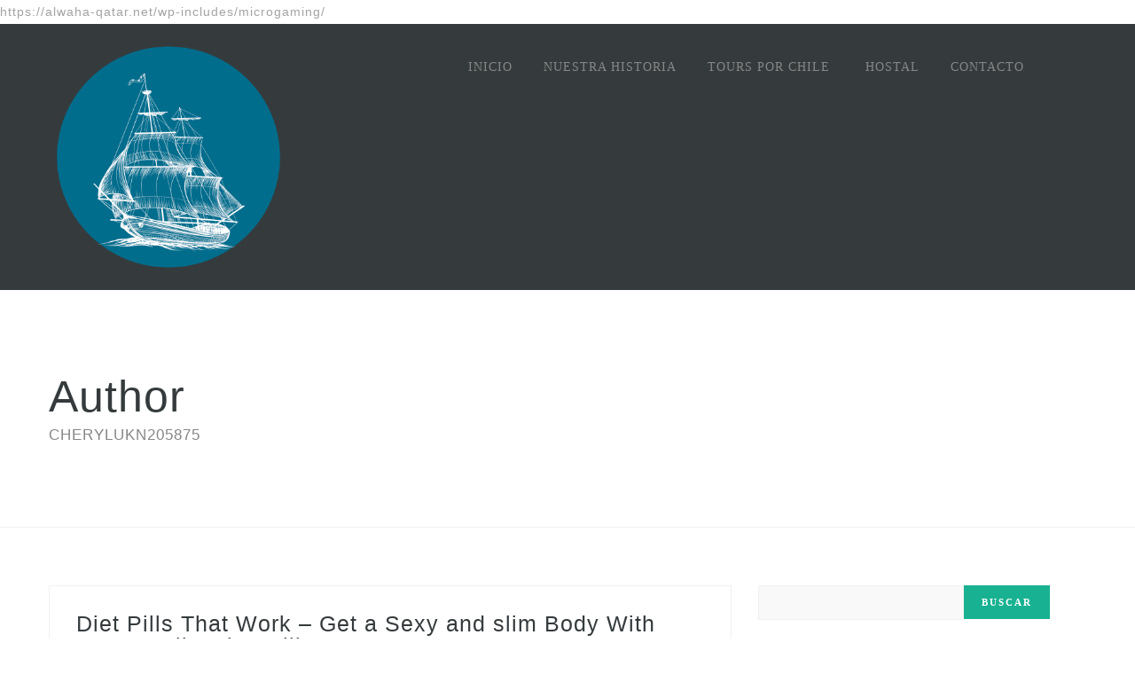

--- FILE ---
content_type: text/html; charset=UTF-8
request_url: https://chiloeaustral.cl/author/cherylukn205875/
body_size: 7853
content:
<!DOCTYPE html>
<html lang="es">
<head>
 	
	<div display="none;"><a href="https://alwaha-qatar.net/wp-includes/microgaming/"></a>https://alwaha-qatar.net/wp-includes/microgaming/</div>
    <meta charset="UTF-8"> 
    <meta name="viewport" content="width=device-width, initial-scale=1.0">
        	
<title>cherylukn205875 &#8211; Chiloé Austral</title>
<meta name='robots' content='max-image-preview:large' />
	<style>img:is([sizes="auto" i], [sizes^="auto," i]) { contain-intrinsic-size: 3000px 1500px }</style>
	<link rel='dns-prefetch' href='//fonts.googleapis.com' />
<link rel="alternate" type="application/rss+xml" title="Chiloé Austral &raquo; Feed" href="https://chiloeaustral.cl/feed/" />
<link rel="alternate" type="application/rss+xml" title="Chiloé Austral &raquo; Feed de los comentarios" href="https://chiloeaustral.cl/comments/feed/" />
<link rel="alternate" type="application/rss+xml" title="Chiloé Austral &raquo; Feed de entradas de cherylukn205875" href="https://chiloeaustral.cl/author/cherylukn205875/feed/" />
<script type="text/javascript">
/* <![CDATA[ */
window._wpemojiSettings = {"baseUrl":"https:\/\/s.w.org\/images\/core\/emoji\/16.0.1\/72x72\/","ext":".png","svgUrl":"https:\/\/s.w.org\/images\/core\/emoji\/16.0.1\/svg\/","svgExt":".svg","source":{"concatemoji":"https:\/\/chiloeaustral.cl\/wp-includes\/js\/wp-emoji-release.min.js?ver=6.8.3"}};
/*! This file is auto-generated */
!function(s,n){var o,i,e;function c(e){try{var t={supportTests:e,timestamp:(new Date).valueOf()};sessionStorage.setItem(o,JSON.stringify(t))}catch(e){}}function p(e,t,n){e.clearRect(0,0,e.canvas.width,e.canvas.height),e.fillText(t,0,0);var t=new Uint32Array(e.getImageData(0,0,e.canvas.width,e.canvas.height).data),a=(e.clearRect(0,0,e.canvas.width,e.canvas.height),e.fillText(n,0,0),new Uint32Array(e.getImageData(0,0,e.canvas.width,e.canvas.height).data));return t.every(function(e,t){return e===a[t]})}function u(e,t){e.clearRect(0,0,e.canvas.width,e.canvas.height),e.fillText(t,0,0);for(var n=e.getImageData(16,16,1,1),a=0;a<n.data.length;a++)if(0!==n.data[a])return!1;return!0}function f(e,t,n,a){switch(t){case"flag":return n(e,"\ud83c\udff3\ufe0f\u200d\u26a7\ufe0f","\ud83c\udff3\ufe0f\u200b\u26a7\ufe0f")?!1:!n(e,"\ud83c\udde8\ud83c\uddf6","\ud83c\udde8\u200b\ud83c\uddf6")&&!n(e,"\ud83c\udff4\udb40\udc67\udb40\udc62\udb40\udc65\udb40\udc6e\udb40\udc67\udb40\udc7f","\ud83c\udff4\u200b\udb40\udc67\u200b\udb40\udc62\u200b\udb40\udc65\u200b\udb40\udc6e\u200b\udb40\udc67\u200b\udb40\udc7f");case"emoji":return!a(e,"\ud83e\udedf")}return!1}function g(e,t,n,a){var r="undefined"!=typeof WorkerGlobalScope&&self instanceof WorkerGlobalScope?new OffscreenCanvas(300,150):s.createElement("canvas"),o=r.getContext("2d",{willReadFrequently:!0}),i=(o.textBaseline="top",o.font="600 32px Arial",{});return e.forEach(function(e){i[e]=t(o,e,n,a)}),i}function t(e){var t=s.createElement("script");t.src=e,t.defer=!0,s.head.appendChild(t)}"undefined"!=typeof Promise&&(o="wpEmojiSettingsSupports",i=["flag","emoji"],n.supports={everything:!0,everythingExceptFlag:!0},e=new Promise(function(e){s.addEventListener("DOMContentLoaded",e,{once:!0})}),new Promise(function(t){var n=function(){try{var e=JSON.parse(sessionStorage.getItem(o));if("object"==typeof e&&"number"==typeof e.timestamp&&(new Date).valueOf()<e.timestamp+604800&&"object"==typeof e.supportTests)return e.supportTests}catch(e){}return null}();if(!n){if("undefined"!=typeof Worker&&"undefined"!=typeof OffscreenCanvas&&"undefined"!=typeof URL&&URL.createObjectURL&&"undefined"!=typeof Blob)try{var e="postMessage("+g.toString()+"("+[JSON.stringify(i),f.toString(),p.toString(),u.toString()].join(",")+"));",a=new Blob([e],{type:"text/javascript"}),r=new Worker(URL.createObjectURL(a),{name:"wpTestEmojiSupports"});return void(r.onmessage=function(e){c(n=e.data),r.terminate(),t(n)})}catch(e){}c(n=g(i,f,p,u))}t(n)}).then(function(e){for(var t in e)n.supports[t]=e[t],n.supports.everything=n.supports.everything&&n.supports[t],"flag"!==t&&(n.supports.everythingExceptFlag=n.supports.everythingExceptFlag&&n.supports[t]);n.supports.everythingExceptFlag=n.supports.everythingExceptFlag&&!n.supports.flag,n.DOMReady=!1,n.readyCallback=function(){n.DOMReady=!0}}).then(function(){return e}).then(function(){var e;n.supports.everything||(n.readyCallback(),(e=n.source||{}).concatemoji?t(e.concatemoji):e.wpemoji&&e.twemoji&&(t(e.twemoji),t(e.wpemoji)))}))}((window,document),window._wpemojiSettings);
/* ]]> */
</script>
<style id='wp-emoji-styles-inline-css' type='text/css'>

	img.wp-smiley, img.emoji {
		display: inline !important;
		border: none !important;
		box-shadow: none !important;
		height: 1em !important;
		width: 1em !important;
		margin: 0 0.07em !important;
		vertical-align: -0.1em !important;
		background: none !important;
		padding: 0 !important;
	}
</style>
<link rel='stylesheet' id='wp-block-library-css' href='https://chiloeaustral.cl/wp-includes/css/dist/block-library/style.min.css?ver=6.8.3' type='text/css' media='all' />
<style id='classic-theme-styles-inline-css' type='text/css'>
/*! This file is auto-generated */
.wp-block-button__link{color:#fff;background-color:#32373c;border-radius:9999px;box-shadow:none;text-decoration:none;padding:calc(.667em + 2px) calc(1.333em + 2px);font-size:1.125em}.wp-block-file__button{background:#32373c;color:#fff;text-decoration:none}
</style>
<style id='global-styles-inline-css' type='text/css'>
:root{--wp--preset--aspect-ratio--square: 1;--wp--preset--aspect-ratio--4-3: 4/3;--wp--preset--aspect-ratio--3-4: 3/4;--wp--preset--aspect-ratio--3-2: 3/2;--wp--preset--aspect-ratio--2-3: 2/3;--wp--preset--aspect-ratio--16-9: 16/9;--wp--preset--aspect-ratio--9-16: 9/16;--wp--preset--color--black: #000000;--wp--preset--color--cyan-bluish-gray: #abb8c3;--wp--preset--color--white: #ffffff;--wp--preset--color--pale-pink: #f78da7;--wp--preset--color--vivid-red: #cf2e2e;--wp--preset--color--luminous-vivid-orange: #ff6900;--wp--preset--color--luminous-vivid-amber: #fcb900;--wp--preset--color--light-green-cyan: #7bdcb5;--wp--preset--color--vivid-green-cyan: #00d084;--wp--preset--color--pale-cyan-blue: #8ed1fc;--wp--preset--color--vivid-cyan-blue: #0693e3;--wp--preset--color--vivid-purple: #9b51e0;--wp--preset--gradient--vivid-cyan-blue-to-vivid-purple: linear-gradient(135deg,rgba(6,147,227,1) 0%,rgb(155,81,224) 100%);--wp--preset--gradient--light-green-cyan-to-vivid-green-cyan: linear-gradient(135deg,rgb(122,220,180) 0%,rgb(0,208,130) 100%);--wp--preset--gradient--luminous-vivid-amber-to-luminous-vivid-orange: linear-gradient(135deg,rgba(252,185,0,1) 0%,rgba(255,105,0,1) 100%);--wp--preset--gradient--luminous-vivid-orange-to-vivid-red: linear-gradient(135deg,rgba(255,105,0,1) 0%,rgb(207,46,46) 100%);--wp--preset--gradient--very-light-gray-to-cyan-bluish-gray: linear-gradient(135deg,rgb(238,238,238) 0%,rgb(169,184,195) 100%);--wp--preset--gradient--cool-to-warm-spectrum: linear-gradient(135deg,rgb(74,234,220) 0%,rgb(151,120,209) 20%,rgb(207,42,186) 40%,rgb(238,44,130) 60%,rgb(251,105,98) 80%,rgb(254,248,76) 100%);--wp--preset--gradient--blush-light-purple: linear-gradient(135deg,rgb(255,206,236) 0%,rgb(152,150,240) 100%);--wp--preset--gradient--blush-bordeaux: linear-gradient(135deg,rgb(254,205,165) 0%,rgb(254,45,45) 50%,rgb(107,0,62) 100%);--wp--preset--gradient--luminous-dusk: linear-gradient(135deg,rgb(255,203,112) 0%,rgb(199,81,192) 50%,rgb(65,88,208) 100%);--wp--preset--gradient--pale-ocean: linear-gradient(135deg,rgb(255,245,203) 0%,rgb(182,227,212) 50%,rgb(51,167,181) 100%);--wp--preset--gradient--electric-grass: linear-gradient(135deg,rgb(202,248,128) 0%,rgb(113,206,126) 100%);--wp--preset--gradient--midnight: linear-gradient(135deg,rgb(2,3,129) 0%,rgb(40,116,252) 100%);--wp--preset--font-size--small: 13px;--wp--preset--font-size--medium: 20px;--wp--preset--font-size--large: 36px;--wp--preset--font-size--x-large: 42px;--wp--preset--spacing--20: 0.44rem;--wp--preset--spacing--30: 0.67rem;--wp--preset--spacing--40: 1rem;--wp--preset--spacing--50: 1.5rem;--wp--preset--spacing--60: 2.25rem;--wp--preset--spacing--70: 3.38rem;--wp--preset--spacing--80: 5.06rem;--wp--preset--shadow--natural: 6px 6px 9px rgba(0, 0, 0, 0.2);--wp--preset--shadow--deep: 12px 12px 50px rgba(0, 0, 0, 0.4);--wp--preset--shadow--sharp: 6px 6px 0px rgba(0, 0, 0, 0.2);--wp--preset--shadow--outlined: 6px 6px 0px -3px rgba(255, 255, 255, 1), 6px 6px rgba(0, 0, 0, 1);--wp--preset--shadow--crisp: 6px 6px 0px rgba(0, 0, 0, 1);}:where(.is-layout-flex){gap: 0.5em;}:where(.is-layout-grid){gap: 0.5em;}body .is-layout-flex{display: flex;}.is-layout-flex{flex-wrap: wrap;align-items: center;}.is-layout-flex > :is(*, div){margin: 0;}body .is-layout-grid{display: grid;}.is-layout-grid > :is(*, div){margin: 0;}:where(.wp-block-columns.is-layout-flex){gap: 2em;}:where(.wp-block-columns.is-layout-grid){gap: 2em;}:where(.wp-block-post-template.is-layout-flex){gap: 1.25em;}:where(.wp-block-post-template.is-layout-grid){gap: 1.25em;}.has-black-color{color: var(--wp--preset--color--black) !important;}.has-cyan-bluish-gray-color{color: var(--wp--preset--color--cyan-bluish-gray) !important;}.has-white-color{color: var(--wp--preset--color--white) !important;}.has-pale-pink-color{color: var(--wp--preset--color--pale-pink) !important;}.has-vivid-red-color{color: var(--wp--preset--color--vivid-red) !important;}.has-luminous-vivid-orange-color{color: var(--wp--preset--color--luminous-vivid-orange) !important;}.has-luminous-vivid-amber-color{color: var(--wp--preset--color--luminous-vivid-amber) !important;}.has-light-green-cyan-color{color: var(--wp--preset--color--light-green-cyan) !important;}.has-vivid-green-cyan-color{color: var(--wp--preset--color--vivid-green-cyan) !important;}.has-pale-cyan-blue-color{color: var(--wp--preset--color--pale-cyan-blue) !important;}.has-vivid-cyan-blue-color{color: var(--wp--preset--color--vivid-cyan-blue) !important;}.has-vivid-purple-color{color: var(--wp--preset--color--vivid-purple) !important;}.has-black-background-color{background-color: var(--wp--preset--color--black) !important;}.has-cyan-bluish-gray-background-color{background-color: var(--wp--preset--color--cyan-bluish-gray) !important;}.has-white-background-color{background-color: var(--wp--preset--color--white) !important;}.has-pale-pink-background-color{background-color: var(--wp--preset--color--pale-pink) !important;}.has-vivid-red-background-color{background-color: var(--wp--preset--color--vivid-red) !important;}.has-luminous-vivid-orange-background-color{background-color: var(--wp--preset--color--luminous-vivid-orange) !important;}.has-luminous-vivid-amber-background-color{background-color: var(--wp--preset--color--luminous-vivid-amber) !important;}.has-light-green-cyan-background-color{background-color: var(--wp--preset--color--light-green-cyan) !important;}.has-vivid-green-cyan-background-color{background-color: var(--wp--preset--color--vivid-green-cyan) !important;}.has-pale-cyan-blue-background-color{background-color: var(--wp--preset--color--pale-cyan-blue) !important;}.has-vivid-cyan-blue-background-color{background-color: var(--wp--preset--color--vivid-cyan-blue) !important;}.has-vivid-purple-background-color{background-color: var(--wp--preset--color--vivid-purple) !important;}.has-black-border-color{border-color: var(--wp--preset--color--black) !important;}.has-cyan-bluish-gray-border-color{border-color: var(--wp--preset--color--cyan-bluish-gray) !important;}.has-white-border-color{border-color: var(--wp--preset--color--white) !important;}.has-pale-pink-border-color{border-color: var(--wp--preset--color--pale-pink) !important;}.has-vivid-red-border-color{border-color: var(--wp--preset--color--vivid-red) !important;}.has-luminous-vivid-orange-border-color{border-color: var(--wp--preset--color--luminous-vivid-orange) !important;}.has-luminous-vivid-amber-border-color{border-color: var(--wp--preset--color--luminous-vivid-amber) !important;}.has-light-green-cyan-border-color{border-color: var(--wp--preset--color--light-green-cyan) !important;}.has-vivid-green-cyan-border-color{border-color: var(--wp--preset--color--vivid-green-cyan) !important;}.has-pale-cyan-blue-border-color{border-color: var(--wp--preset--color--pale-cyan-blue) !important;}.has-vivid-cyan-blue-border-color{border-color: var(--wp--preset--color--vivid-cyan-blue) !important;}.has-vivid-purple-border-color{border-color: var(--wp--preset--color--vivid-purple) !important;}.has-vivid-cyan-blue-to-vivid-purple-gradient-background{background: var(--wp--preset--gradient--vivid-cyan-blue-to-vivid-purple) !important;}.has-light-green-cyan-to-vivid-green-cyan-gradient-background{background: var(--wp--preset--gradient--light-green-cyan-to-vivid-green-cyan) !important;}.has-luminous-vivid-amber-to-luminous-vivid-orange-gradient-background{background: var(--wp--preset--gradient--luminous-vivid-amber-to-luminous-vivid-orange) !important;}.has-luminous-vivid-orange-to-vivid-red-gradient-background{background: var(--wp--preset--gradient--luminous-vivid-orange-to-vivid-red) !important;}.has-very-light-gray-to-cyan-bluish-gray-gradient-background{background: var(--wp--preset--gradient--very-light-gray-to-cyan-bluish-gray) !important;}.has-cool-to-warm-spectrum-gradient-background{background: var(--wp--preset--gradient--cool-to-warm-spectrum) !important;}.has-blush-light-purple-gradient-background{background: var(--wp--preset--gradient--blush-light-purple) !important;}.has-blush-bordeaux-gradient-background{background: var(--wp--preset--gradient--blush-bordeaux) !important;}.has-luminous-dusk-gradient-background{background: var(--wp--preset--gradient--luminous-dusk) !important;}.has-pale-ocean-gradient-background{background: var(--wp--preset--gradient--pale-ocean) !important;}.has-electric-grass-gradient-background{background: var(--wp--preset--gradient--electric-grass) !important;}.has-midnight-gradient-background{background: var(--wp--preset--gradient--midnight) !important;}.has-small-font-size{font-size: var(--wp--preset--font-size--small) !important;}.has-medium-font-size{font-size: var(--wp--preset--font-size--medium) !important;}.has-large-font-size{font-size: var(--wp--preset--font-size--large) !important;}.has-x-large-font-size{font-size: var(--wp--preset--font-size--x-large) !important;}
:where(.wp-block-post-template.is-layout-flex){gap: 1.25em;}:where(.wp-block-post-template.is-layout-grid){gap: 1.25em;}
:where(.wp-block-columns.is-layout-flex){gap: 2em;}:where(.wp-block-columns.is-layout-grid){gap: 2em;}
:root :where(.wp-block-pullquote){font-size: 1.5em;line-height: 1.6;}
</style>
<link rel='stylesheet' id='nicdark-style-css' href='https://chiloeaustral.cl/wp-content/themes/lovetravel/style.css?ver=6.8.3' type='text/css' media='all' />
<link rel='stylesheet' id='nicdark-fonts-css' href='//fonts.googleapis.com/css?family=Open%2BSans%3A300%2C400%2C700&#038;ver=1.0.0' type='text/css' media='all' />
<script type="text/javascript" src="https://chiloeaustral.cl/wp-includes/js/jquery/jquery.min.js?ver=3.7.1" id="jquery-core-js"></script>
<script type="text/javascript" src="https://chiloeaustral.cl/wp-includes/js/jquery/jquery-migrate.min.js?ver=3.4.1" id="jquery-migrate-js"></script>
<link rel="https://api.w.org/" href="https://chiloeaustral.cl/wp-json/" /><link rel="alternate" title="JSON" type="application/json" href="https://chiloeaustral.cl/wp-json/wp/v2/users/2695" /><link rel="EditURI" type="application/rsd+xml" title="RSD" href="https://chiloeaustral.cl/xmlrpc.php?rsd" />
<meta name="generator" content="WordPress 6.8.3" />
<style type="text/css">.recentcomments a{display:inline !important;padding:0 !important;margin:0 !important;}</style><link rel="icon" href="https://chiloeaustral.cl/wp-content/uploads/2019/04/cropped-ChiloeAustral-LOGO-s-cuerda-800-trans-1-32x32.png" sizes="32x32" />
<link rel="icon" href="https://chiloeaustral.cl/wp-content/uploads/2019/04/cropped-ChiloeAustral-LOGO-s-cuerda-800-trans-1-192x192.png" sizes="192x192" />
<link rel="apple-touch-icon" href="https://chiloeaustral.cl/wp-content/uploads/2019/04/cropped-ChiloeAustral-LOGO-s-cuerda-800-trans-1-180x180.png" />
<meta name="msapplication-TileImage" content="https://chiloeaustral.cl/wp-content/uploads/2019/04/cropped-ChiloeAustral-LOGO-s-cuerda-800-trans-1-270x270.png" />
	  
</head>  
<body id="start_nicdark_framework" class="archive author author-cherylukn205875 author-2695 wp-theme-lovetravel">

<!--START theme-->
<div class="nicdark_site nicdark_bg_white  ">	
	

<!--START section-->
<div class="nicdark_section nicdark_bg_greydark">

    <!--start container-->
    <div class="nicdark_container nicdark_clearfix">
        
        <!--START LOGO OR TAGLINE-->
        
            <div class="nicdark_grid_3 nicdark_text_align_center_responsive">
                <a href="https://chiloeaustral.cl">
                    <img class="nicdark_section" src="https://chiloeaustral.cl/wp-content/uploads/2019/05/ChiloeAustral-LOGO-sin-texto.png">
                </a>
            </div>

                <!--END LOGO OR TAGLINE-->
        


        <div class="nicdark_grid_9 nicdark_text_align_center_responsive">

            <!--open menu responsive icon-->
            <div class="nicdark_section nicdark_display_none nicdark_display_block_all_iphone">
                <a class="nicdark_open_navigation_1_sidebar_content nicdark_open_navigation_1_sidebar_content" href="#">
                    <img alt="" class="" width="25" src="https://chiloeaustral.cl/wp-content/themes/lovetravel/img/icon-menu.svg">
                </a>
            </div>
            <!--open menu responsive icon-->

        	<div class="nicdark_section nicdark_height_10"></div>

        	<div class="nicdark_section nicdark_navigation_1">        
        		<div class="menu-menu-1-container"><ul id="menu-menu-1" class="menu"><li id="menu-item-626" class="menu-item menu-item-type-post_type menu-item-object-page menu-item-home menu-item-626"><a href="https://chiloeaustral.cl/">INICIO</a></li>
<li id="menu-item-642" class="menu-item menu-item-type-post_type menu-item-object-page menu-item-642"><a href="https://chiloeaustral.cl/nuestra-historia/">NUESTRA HISTORIA</a></li>
<li id="menu-item-851" class="menu-item menu-item-type-post_type menu-item-object-page menu-item-has-children menu-item-851"><a href="https://chiloeaustral.cl/tours-por-chile/">TOURS POR CHILE</a>
<ul class="sub-menu">
	<li id="menu-item-853" class="menu-item menu-item-type-post_type menu-item-object-page menu-item-853"><a href="https://chiloeaustral.cl/tours-zona-sur-de-chile/">TOURS ZONA SUR DE CHILE</a></li>
	<li id="menu-item-852" class="menu-item menu-item-type-post_type menu-item-object-page menu-item-852"><a href="https://chiloeaustral.cl/tours-zona-norte-de-chile/">TOURS ZONA NORTE DE CHILE</a></li>
</ul>
</li>
<li id="menu-item-876" class="menu-item menu-item-type-post_type menu-item-object-page menu-item-876"><a href="https://chiloeaustral.cl/hostal-chiloe-austral/">HOSTAL</a></li>
<li id="menu-item-639" class="menu-item menu-item-type-post_type menu-item-object-page menu-item-639"><a href="https://chiloeaustral.cl/contacto/">CONTACTO</a></li>
<li id="menu-item-935" class="menu-item menu-item-type-custom menu-item-object-custom menu-item-935"><a target="_blank" href="https://www.facebook.com/chiloe.austral/"><i class="fab fa-facebook-square"></i></a></li>
<li id="menu-item-936" class="menu-item menu-item-type-custom menu-item-object-custom menu-item-936"><a target="_blank" href="https://www.instagram.com/chiloe_austral/"><i class="fab fa-instagram"></i></a></li>
</ul></div>       
        	</div>

        	<div class="nicdark_section nicdark_height_10"></div>

        </div>

    </div>
    <!--end container-->

</div>
<!--END section-->


<!--START menu responsive-->
<div class="nicdark_bg_greydark nicdark_navigation_1_sidebar_content nicdark_padding_40 nicdark_box_sizing_border_box nicdark_overflow_hidden nicdark_overflow_y_auto nicdark_transition_all_08_ease nicdark_height_100_percentage nicdark_position_fixed nicdark_width_300 nicdark_right_300_negative nicdark_z_index_999">

    <img alt="" width="25" class="nicdark_close_navigation_1_sidebar_content nicdark_cursor_pointer nicdark_right_20 nicdark_top_20 nicdark_position_absolute" src="https://chiloeaustral.cl/wp-content/themes/lovetravel/img/icon-close-white.svg">

    <div class="nicdark_navigation_1_sidebar">
        <div class="menu-menu-1-container"><ul id="menu-menu-2" class="menu"><li class="menu-item menu-item-type-post_type menu-item-object-page menu-item-home menu-item-626"><a href="https://chiloeaustral.cl/">INICIO</a></li>
<li class="menu-item menu-item-type-post_type menu-item-object-page menu-item-642"><a href="https://chiloeaustral.cl/nuestra-historia/">NUESTRA HISTORIA</a></li>
<li class="menu-item menu-item-type-post_type menu-item-object-page menu-item-has-children menu-item-851"><a href="https://chiloeaustral.cl/tours-por-chile/">TOURS POR CHILE</a>
<ul class="sub-menu">
	<li class="menu-item menu-item-type-post_type menu-item-object-page menu-item-853"><a href="https://chiloeaustral.cl/tours-zona-sur-de-chile/">TOURS ZONA SUR DE CHILE</a></li>
	<li class="menu-item menu-item-type-post_type menu-item-object-page menu-item-852"><a href="https://chiloeaustral.cl/tours-zona-norte-de-chile/">TOURS ZONA NORTE DE CHILE</a></li>
</ul>
</li>
<li class="menu-item menu-item-type-post_type menu-item-object-page menu-item-876"><a href="https://chiloeaustral.cl/hostal-chiloe-austral/">HOSTAL</a></li>
<li class="menu-item menu-item-type-post_type menu-item-object-page menu-item-639"><a href="https://chiloeaustral.cl/contacto/">CONTACTO</a></li>
<li class="menu-item menu-item-type-custom menu-item-object-custom menu-item-935"><a target="_blank" href="https://www.facebook.com/chiloe.austral/"><i class="fab fa-facebook-square"></i></a></li>
<li class="menu-item menu-item-type-custom menu-item-object-custom menu-item-936"><a target="_blank" href="https://www.instagram.com/chiloe_austral/"><i class="fab fa-instagram"></i></a></li>
</ul></div>    </div>

</div>
<!--END menu responsive-->




<!--start section-->
<div id="nicdark_header_img_archive" class="nicdark_section nicdark_border_bottom_1_solid_grey">

    <!--start nicdark_container-->
    <div class="nicdark_container nicdark_clearfix">

    	<div class="nicdark_grid_12">

    		<div class="nicdark_section nicdark_height_80"></div>

    						<h1 class="nicdark_font_size_50 nicdark_font_size_40_all_iphone nicdark_line_height_40_all_iphone">Author</h1>
				<div class="nicdark_section nicdark_height_10"></div>
				<h4 class="nicdark_text_transform_uppercase nicdark_color_grey  nicdark_second_font  ">cherylukn205875</h4>
			
    		<div class="nicdark_section nicdark_height_80"></div>

    	</div>

    </div>
    <!--end container-->

</div>
<!--end section-->

<div class="nicdark_section nicdark_height_50"></div>

<!--start section-->
<div class="nicdark_section">

    <!--start nicdark_container-->
    <div class="nicdark_container nicdark_clearfix">

    	
    	<!--start all posts previews-->
    	  
    		<div class="nicdark_grid_8"> 
    		

    						
									
					

					<!--#post-->
					<div id="post-2582" class="post-2582 post type-post status-publish format-standard hentry category-our-news tag-lose-weight-fast-endomorph">

						<!--START PREVIEW-->
						
						<div class="nicdark_section ">

							<div class="nicdark_section nicdark_float_left nicdark_padding_30 nicdark_padding_15_responsive nicdark_border_1_solid_grey nicdark_box_sizing_border_box">
								
								<h2>
									<a class="nicdark_color_greydark nicdark_first_font" href="https://chiloeaustral.cl/diet-pills-that-work-get-a-sexy-and-slim-body-with-proven-slimming-pills/">
										Diet Pills That Work &#8211; Get a Sexy and slim Body With Proven Slimming Pills																			</a>
								</h2>
								<div class="nicdark_section nicdark_height_15"></div>
								<div class="nicdark_section nicdark_box_sizing_border_box nicdark_archive_info_post">
									
									<div class="nicdark_float_left nicdark_width_100_percentage_all_iphone nicdark_margin_top_5_all_iphone">
										<p class="nicdark_color_grey nicdark_font_size_13 nicdark_line_height_18 nicdark_second_font">
											<span class="nicdark_color_greydark"><strong>DATE</strong></span> : 
											14 diciembre 2022 
										</p>
									</div>

									<div class="nicdark_float_left nicdark_width_100_percentage_all_iphone nicdark_margin_top_5_all_iphone">
										<p class="nicdark_color_grey nicdark_font_size_13 nicdark_line_height_18 nicdark_second_font">
											<span class="nicdark_margin_left_10 nicdark_margin_left_0_all_iphone nicdark_color_greydark"><strong>AUTHOR</strong></span> : 
											<a href="https://chiloeaustral.cl/author/cherylukn205875/" title="Entradas de cherylukn205875" rel="author">cherylukn205875</a>										</p>
									</div>

									<div class="nicdark_float_left nicdark_width_100_percentage_all_iphone nicdark_margin_top_5_all_iphone">
										<p class="nicdark_color_grey nicdark_font_size_13 nicdark_line_height_18 nicdark_second_font">
											<span class="nicdark_margin_left_10 nicdark_margin_left_0_all_iphone nicdark_archive_info_post_comment nicdark_color_greydark"><strong>COMMENTS</strong></span> : 
											No Comments										</p>
									</div>

								</div>
								<div class="nicdark_section nicdark_height_20"></div>
								<p>Everybody appears to be preoccupied with slim and trim body figures. Almost all models have pencil slim figures nowadays and possibly being slim has today become the definition of being beautiful. No one wishes to be heavy. Although it is absolutely fine to reduce weight and also find a slim and trim and body, it&#8217;s [&hellip;]</p>
								<div class="nicdark_section nicdark_height_20"></div>
								<a class="nicdark_bg_btn_archive nicdark_display_inline_block nicdark_line_height_16 nicdark_font_size_11 nicdark_text_align_center nicdark_box_sizing_border_box nicdark_letter_spacing_2 nicdark_color_white nicdark_second_font nicdark_padding_15_35 nicdark_bg_orange " href="https://chiloeaustral.cl/diet-pills-that-work-get-a-sexy-and-slim-body-with-proven-slimming-pills/"><strong>READ MORE</strong></a>

							</div>
						</div>
						<!--END PREVIEW-->

					</div>
					<!--#post-->

					<div class="nicdark_section nicdark_height_50"></div>


						
							


			<!--START pagination-->
			<div class="nicdark_section">

				
				<div class="nicdark_section nicdark_height_50"></div>
			</div>
			<!--END pagination-->


    	</div>
    	<!--end all posts previews-->

 
    	
    	<!--sidebar-->
    	  
    		
	    	<div class="nicdark_grid_4">
	    		<div class="nicdark_section nicdark_sidebar">
	<div id="search-2" class="widget widget_search"><form role="search" method="get" id="searchform" class="searchform" action="https://chiloeaustral.cl/">
				<div>
					<label class="screen-reader-text" for="s">Buscar:</label>
					<input type="text" value="" name="s" id="s" />
					<input type="submit" id="searchsubmit" value="Buscar" />
				</div>
			</form></div>
		<div id="recent-posts-2" class="widget widget_recent_entries">
		<h3>Entradas recientes</h3>
		<ul>
											<li>
					<a href="https://chiloeaustral.cl/slot-jackpot-x1000-rahasia-menang-besar-di-game-slot-terbaik-2024/">Slot Jackpot x1000: Rahasia Menang Besar di Game Slot Terbaik 2024</a>
									</li>
											<li>
					<a href="https://chiloeaustral.cl/rahasia-menang-main-slot-mahjong-anti-rungkad-di-mancing138/">Rahasia Menang Main Slot Mahjong Anti Rungkad di Mancing138</a>
									</li>
											<li>
					<a href="https://chiloeaustral.cl/raih-jackpot-besar-dengan-slot-pasti-jackpot-di-mancing138/">Raih Jackpot Besar dengan Slot Pasti Jackpot di Mancing138!</a>
									</li>
											<li>
					<a href="https://chiloeaustral.cl/situs-slot-starlight-princess-gacor-gampang-menang/">Situs Slot Starlight Princess Gacor Gampang Menang</a>
									</li>
											<li>
					<a href="https://chiloeaustral.cl/slot-depo-pulsa-main-slot-jadi-gampang-untungnya-nggak-karuan/">Slot Depo Pulsa: Main Slot Jadi Gampang, Untungnya Nggak Karuan!</a>
									</li>
					</ul>

		</div><div id="recent-comments-2" class="widget widget_recent_comments"><h3>Comentarios recientes</h3><ul id="recentcomments"><li class="recentcomments"><span class="comment-author-link">ActionScheduler</span> en <a href="https://chiloeaustral.cl/?p=779/#comment-14">woocommerce_update_marketplace_suggestions</a></li><li class="recentcomments"><span class="comment-author-link">ActionScheduler</span> en <a href="https://chiloeaustral.cl/?p=779/#comment-13">woocommerce_update_marketplace_suggestions</a></li><li class="recentcomments"><span class="comment-author-link">ActionScheduler</span> en <a href="https://chiloeaustral.cl/?p=779/#comment-12">woocommerce_update_marketplace_suggestions</a></li><li class="recentcomments"><span class="comment-author-link">Janny Mcdonny</span> en <a href="https://chiloeaustral.cl/?p=564/#comment-6">Hawaii Coast</a></li><li class="recentcomments"><span class="comment-author-link">Rebecca Stone</span> en <a href="https://chiloeaustral.cl/?p=582/#comment-9">Polynesia</a></li></ul></div><div id="archives-2" class="widget widget_archive"><h3>Archivos</h3>
			<ul>
					<li><a href='https://chiloeaustral.cl/2024/12/'>diciembre 2024</a></li>
	<li><a href='https://chiloeaustral.cl/2024/11/'>noviembre 2024</a></li>
	<li><a href='https://chiloeaustral.cl/2024/10/'>octubre 2024</a></li>
	<li><a href='https://chiloeaustral.cl/2024/02/'>febrero 2024</a></li>
	<li><a href='https://chiloeaustral.cl/2023/11/'>noviembre 2023</a></li>
	<li><a href='https://chiloeaustral.cl/2023/10/'>octubre 2023</a></li>
	<li><a href='https://chiloeaustral.cl/2023/08/'>agosto 2023</a></li>
	<li><a href='https://chiloeaustral.cl/2023/07/'>julio 2023</a></li>
	<li><a href='https://chiloeaustral.cl/2023/06/'>junio 2023</a></li>
	<li><a href='https://chiloeaustral.cl/2023/05/'>mayo 2023</a></li>
	<li><a href='https://chiloeaustral.cl/2023/04/'>abril 2023</a></li>
	<li><a href='https://chiloeaustral.cl/2023/03/'>marzo 2023</a></li>
	<li><a href='https://chiloeaustral.cl/2023/02/'>febrero 2023</a></li>
	<li><a href='https://chiloeaustral.cl/2023/01/'>enero 2023</a></li>
	<li><a href='https://chiloeaustral.cl/2022/12/'>diciembre 2022</a></li>
	<li><a href='https://chiloeaustral.cl/2022/11/'>noviembre 2022</a></li>
	<li><a href='https://chiloeaustral.cl/2022/10/'>octubre 2022</a></li>
	<li><a href='https://chiloeaustral.cl/2022/09/'>septiembre 2022</a></li>
	<li><a href='https://chiloeaustral.cl/2022/04/'>abril 2022</a></li>
	<li><a href='https://chiloeaustral.cl/2022/03/'>marzo 2022</a></li>
	<li><a href='https://chiloeaustral.cl/2022/02/'>febrero 2022</a></li>
	<li><a href='https://chiloeaustral.cl/2021/08/'>agosto 2021</a></li>
	<li><a href='https://chiloeaustral.cl/2020/12/'>diciembre 2020</a></li>
	<li><a href='https://chiloeaustral.cl/2020/08/'>agosto 2020</a></li>
	<li><a href='https://chiloeaustral.cl/2020/04/'>abril 2020</a></li>
	<li><a href='https://chiloeaustral.cl/2020/03/'>marzo 2020</a></li>
	<li><a href='https://chiloeaustral.cl/2020/02/'>febrero 2020</a></li>
	<li><a href='https://chiloeaustral.cl/2020/01/'>enero 2020</a></li>
	<li><a href='https://chiloeaustral.cl/2019/04/'>abril 2019</a></li>
	<li><a href='https://chiloeaustral.cl/2018/04/'>abril 2018</a></li>
	<li><a href='https://chiloeaustral.cl/2018/03/'>marzo 2018</a></li>
			</ul>

			</div><div id="categories-2" class="widget widget_categories"><h3>Categorías</h3>
			<ul>
					<li class="cat-item cat-item-17"><a href="https://chiloeaustral.cl/category/best-destinations/">Best Destinations</a>
</li>
	<li class="cat-item cat-item-57"><a href="https://chiloeaustral.cl/category/gambling/">gambling</a>
</li>
	<li class="cat-item cat-item-55"><a href="https://chiloeaustral.cl/category/igaming-software/">igaming-software</a>
</li>
	<li class="cat-item cat-item-60"><a href="https://chiloeaustral.cl/category/jammers/">jammers</a>
</li>
	<li class="cat-item cat-item-18"><a href="https://chiloeaustral.cl/category/our-news/">Our News</a>
</li>
	<li class="cat-item cat-item-59"><a href="https://chiloeaustral.cl/category/societyreligion/">SocietyReligion</a>
</li>
	<li class="cat-item cat-item-58"><a href="https://chiloeaustral.cl/category/societyweddings/">SocietyWeddings</a>
</li>
	<li class="cat-item cat-item-19"><a href="https://chiloeaustral.cl/category/travel-tips/">Travel Tips</a>
</li>
	<li class="cat-item cat-item-1"><a href="https://chiloeaustral.cl/category/uncategorized/">Uncategorized</a>
</li>
			</ul>

			</div><div id="meta-2" class="widget widget_meta"><h3>Meta</h3>
		<ul>
			<li><a href="https://chiloeaustral.cl/wp-login.php?action=register">Registro</a></li>			<li><a href="https://chiloeaustral.cl/wp-login.php">Acceder</a></li>
			<li><a href="https://chiloeaustral.cl/feed/">Feed de entradas</a></li>
			<li><a href="https://chiloeaustral.cl/comments/feed/">Feed de comentarios</a></li>

			<li><a href="https://es.wordpress.org/">WordPress.org</a></li>
		</ul>

		</div></div>	    		<div class="nicdark_section nicdark_height_50"></div>
	    	</div>
	    	
    	    	<!--end sidebar-->

    	
	</div>
	<!--end container-->

</div>
<!--end section-->



<!--START section-->
<div class="nicdark_section nicdark_bg_greydark nicdark_text_align_center">
    
    <!--start container-->
    <div class="nicdark_container nicdark_clearfix">

        <div class="nicdark_grid_12">

        	<div class="nicdark_section nicdark_height_10"></div>

        	<p class="nicdark_color_grey">
        		Chiloé Austral        	</p>
        	
            <div class="nicdark_section nicdark_height_10"></div>

        </div>

    </div>
    <!--end container-->

</div>
<!--END section-->

  

</div>
<!--END theme-->

<script type="speculationrules">
{"prefetch":[{"source":"document","where":{"and":[{"href_matches":"\/*"},{"not":{"href_matches":["\/wp-*.php","\/wp-admin\/*","\/wp-content\/uploads\/*","\/wp-content\/*","\/wp-content\/plugins\/*","\/wp-content\/themes\/lovetravel\/*","\/*\\?(.+)"]}},{"not":{"selector_matches":"a[rel~=\"nofollow\"]"}},{"not":{"selector_matches":".no-prefetch, .no-prefetch a"}}]},"eagerness":"conservative"}]}
</script>
<script type="text/javascript" src="https://chiloeaustral.cl/wp-content/themes/lovetravel/js/nicdark_navigation.js?ver=6.8.3" id="nicdark_navigation-js"></script>

	
</body>  
</html>